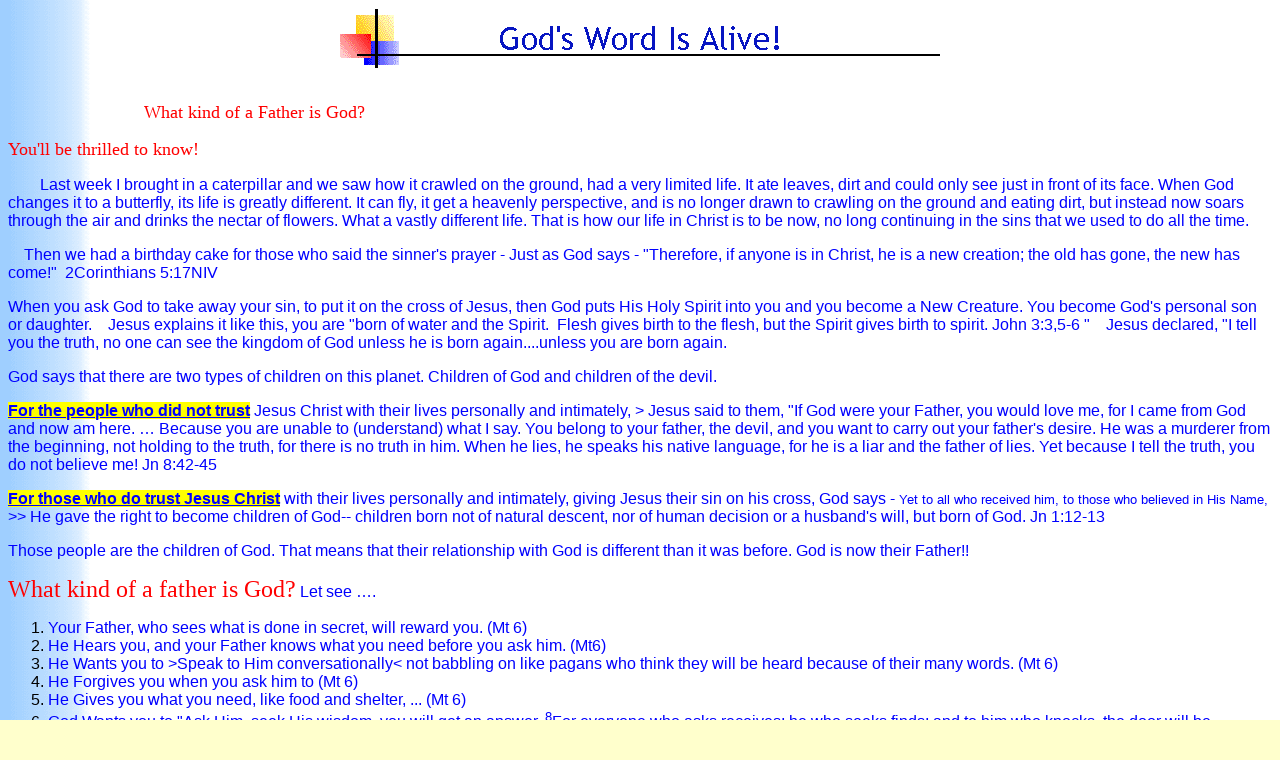

--- FILE ---
content_type: text/html
request_url: http://godswordisalive.org/father_god.htm
body_size: 11645
content:
<html>

<head>
<meta http-equiv="Content-Type" content="text/html; charset=windows-1252">
<title>Father God?</title>
<meta name="GENERATOR" content="Microsoft FrontPage 4.0">
<meta name="ProgId" content="FrontPage.Editor.Document">
<meta name="Microsoft Theme" content="gwia-blends 101, default">
<meta name="Microsoft Border" content="tb">
</head>

<body background="_themes/gwia-blends/blegtext.gif" bgcolor="#FFFFCC" text="#000000" link="#0715C2" vlink="#0000FF" alink="#FF9900"><!--msnavigation--><table border="0" cellpadding="0" cellspacing="0" width="100%"><tr><td><!--mstheme--><font face="Trebuchet MS, Arial, Helvetica">

<p align="center"><font size="6"><strong><img alt="God's Word Is Alive!" src="_borders/index.htm_cmp_gwia-blends100_bnr.gif" border="0" width="600" height="60"></strong></font></p>
<p align="center">&nbsp;</p>

<!--mstheme--></font></td></tr><!--msnavigation--></table><!--msnavigation--><table border="0" cellpadding="0" cellspacing="0" width="100%"><tr><!--msnavigation--><td valign="top"><!--mstheme--><font face="Trebuchet MS, Arial, Helvetica"><font FACE="Arial">
<p align="left">&nbsp;&nbsp;&nbsp;&nbsp;&nbsp;&nbsp;&nbsp;&nbsp;&nbsp;&nbsp;&nbsp;&nbsp;&nbsp;&nbsp;&nbsp;&nbsp;&nbsp;&nbsp;&nbsp;&nbsp;&nbsp;&nbsp;&nbsp;&nbsp;&nbsp;&nbsp;&nbsp;&nbsp;&nbsp;&nbsp;&nbsp;&nbsp;&nbsp;
</font><font size="4" face="Comic Sans MS" color="#FF0000">What kind of a Father
is God?</font></p>
<p><font size="4" face="Book Antiqua" color="#FF0000">You'll be thrilled to
know!&nbsp;</font></p>
<font FACE="Arial">
<p><font color="#0000FF">&nbsp;&nbsp;&nbsp;&nbsp;&nbsp;&nbsp;&nbsp; Last week I
brought in a caterpillar and we saw how it crawled on the ground, had a very
limited life. It ate leaves, dirt and could only see just in front of its face.
When God changes it to a butterfly, its life is greatly different. It can fly,
it get a heavenly perspective, and is no longer drawn to crawling on the ground
and eating dirt, but instead now soars through the air and drinks the nectar of
flowers. What a vastly different life. That is how our life in Christ is to be
now, no long continuing in the sins that we used to do all the time.</font></p>
<p><font color="#0000FF">&nbsp;&nbsp;&nbsp; Then we had a birthday cake for
those who said the sinner's prayer - Just as God says - &quot;Therefore, if
anyone is in Christ, he is a new creation; the old has gone, the new has
come!&quot;&nbsp; 2Corinthians 5:17NIV</font></p>
<p><font color="#0000FF">When you ask God to take away your sin, to put it on
the cross of Jesus, then God puts His Holy Spirit into you and you become a New
Creature. You become God's personal son or daughter.&nbsp;&nbsp;&nbsp; Jesus
explains it like this, you are &quot;born of water and the Spirit.&nbsp; Flesh
gives birth to the flesh, but the Spirit gives birth to spirit.&nbsp;John
3:3,5-6&nbsp;&quot;&nbsp;&nbsp;&nbsp; Jesus declared, &quot;I tell you the
truth, no one can see the kingdom of God unless he is born again....unless you
are born again.</font></p>
<p><font color="#0000FF">God says that there are two types of children on this
planet. Children of God and children of the devil.</font></p>
<p><font color="#0000FF"><b><u><span style="background-color: #FFFF00">For the
people who did not trust</span></u> </b>Jesus Christ with their lives personally
and intimately, &gt; Jesus said to them, &quot;If God were your Father, you
would love me, for I came from God and now am here. … Because you are unable
to (understand) what I say. You belong to your father, the devil, and you want
to carry out your father's desire. He was a murderer from the beginning, not
holding to the truth, for there is no truth in him. When he lies, he speaks his
native language, for he is a liar and the father of lies. Yet because I tell the
truth, you do not believe me! Jn 8:42-45</font></p>
<u>
<p><font color="#0000FF"><b><span style="background-color: #FFFF00">For those
who do trust Jesus Christ</span></b></font></u><font color="#0000FF"> with their
lives personally and intimately, giving Jesus their sin on his cross, God says -
<font FACE="Arial" SIZE="2">Yet to all who received him, to those who believed
in His Name, </font>&gt;&gt; He gave the right to become children of God--
children born not of natural descent, nor of human decision or a husband's will,
but born of God. Jn 1:12-13</font></p>
<p><font color="#0000FF">Those people are the children of God. That means that
their relationship with God is different than it was before. God is now their
Father!!</font></p>
</font>
<p><font face="Comic Sans MS" size="5" color="#FF0000">What kind of a father is
God?</font><font FACE="Arial"><font color="#0000FF"> Let see ….</font></p>
<ol>
  <li><font color="#0000FF">Your Father, who sees what is done in secret, will
    reward you. (Mt 6)</font></li>
  <li><font color="#0000FF">He Hears you, and your Father knows what you need
    before you ask him. (Mt6)</font></li>
  <li><font color="#0000FF">He Wants you to &gt;Speak to Him
    conversationally&lt; not babbling on like pagans who think they will be
    heard because of their many words. (Mt 6)</font></li>
  <li><font color="#0000FF">He Forgives you when you ask him to (Mt 6)</font></li>
  <li><font color="#0000FF">He Gives you what you need, like food and shelter,
    ... (Mt 6)</font></li>
  <li><font color="#0000FF">God Wants you to &quot;Ask Him, seek His wisdom, you
    will get an answer. <sup>8</sup>For everyone who asks receives; he who seeks
    finds; and to him who knocks, the door will be opened. (If you, then, though
    you are evil, know how to give good gifts to your children,) how much more
    will your Father in heaven give good gifts to those who ask him! Matt 7:7-12</font></li>
  <li><font color="#0000FF">He gives wisdom - If any of you lacks wisdom, he
    should ask God, who gives generously to all without finding fault, and it
    will be given to him. But when he asks, he must believe and not doubt,
    because he who doubts is like a wave of the sea, blown and tossed by the
    wind. That man should not think he will receive anything from the Lord; he
    is a double-minded man, unstable in all he does. James 1:5-8</font></li>
  <li><font color="#0000FF">God forgives all your sins and heals all your
    diseases Ps 103:3 I will cleanse them from all the sin they have committed
    against me and will forgive all their sins of rebellion against me. Jer 33:8</font></li>
</ol>
</font>
<p align="center"><b><font face="Book Antiqua" size="5" color="#009932">What
more can you find in God's Word that tells you about what God, your Father does?</font><font face="Book Antiqua" color="#00B33A" size="5">&nbsp;</font></b></p>
<p align="center"><b><font face="Book Antiqua" color="#00B33A">How will you act
differently towards God your Father, now?</font></b></p>
<font FACE="Arial">
<p><b><span style="background-color: #FFFF00"><font color="#C21507">Read&nbsp;&nbsp;
<u>Psalm 103</u></font></span></b><font color="#0000FF"><br>
&nbsp;&nbsp;&nbsp;&nbsp;&nbsp;&nbsp;&nbsp; <sup>2</sup> Praise the LORD , O my
soul, and forget not all His benefits-<br>
<sup>3</sup> who f<u>orgives all your sins</u> and <u>heals all your diseases</u>,<br>
<sup>4</sup> who <u>redeems your life from the pit</u> and <u>crowns you with
love and compassion</u>,<br>
<sup>5</sup> who <u>satisfies your desires with good things</u> so that your
youth is renewed like the eagle's.<br>
<sup>6</sup> The LORD <u>works righteousness and justice for all the oppressed</u>.<br>
<sup>8</sup> The LORD is <u>compassionate and gracious, slow to anger, abounding
in love</u>.<br>
<sup>9</sup> He <u>will not always accuse, nor will he harbor his anger forever</u>;<br>
<sup>10</sup> he <u>does not treat us as our sins deserve or repay us according
to our iniquities</u>.<br>
<sup>11</sup> For as high as the heavens are above the earth, <u>so great is his
love for those who fear him</u>;<br>
<sup>12</sup> as far as the east is from the west, so far has <u>he removed our
transgressions from us.</u><br>
<sup>13</sup> As a father has compassion on his children, so the LORD <u>has
compassion on those who fear him</u>;<br>
<sup>14</sup> for <u>he knows how we are formed</u>, he remembers that we are
dust.<br>
(<sup>15</sup> As for man, his days are like grass, he flourishes like a flower
of the field;<br>
<sup>16</sup> the wind blows over it and it is gone, and its place remembers it
no more. )<br>
<sup>17</sup> But from everlasting to everlasting <u>the LORD's love is with
those who fear him</u>,<br>
and his righteousness with their children's children- <sup>18</sup> <i>with
those who keep his covenant and remember to obey his precepts</i>. (&lt;This is
something we must to so that we will be protected and cared for by God our
Father.)&nbsp;</font></p>
<sup>
<p><font color="#0000FF">19</font></sup><font color="#0000FF"> The LORD has
established his throne in heaven, and <u>his kingdom rules over all.</u> <sup>20</sup>
Praise the LORD , you his angels, you mighty ones who do his bidding, who obey
his word. <sup>21</sup> Praise the LORD , all his heavenly hosts, you his
servants who do his will. <sup>22</sup> Praise the LORD , all his works
everywhere in his dominion. Praise the LORD , O my soul.</font></p>
</font>
<p align="center"><b><font face="Book Antiqua" color="#00B33A" size="4">How will
you act differently towards God your Father, now?&nbsp;&nbsp;</font></b></p>
<p align="left"><b><font face="Book Antiqua" color="#00B33A" size="4">Can you
trust Him more? Will you talk to Him more?&nbsp; Will you ask Him for the things
that He wants to do for you?&nbsp;&nbsp; <u>Will you</u> </font></b><font color="#0000FF" FACE="Arial"><b><i>&quot;Keep
his covenant and remember to obey his precepts&quot; so that you will be blessed
as He wants to do for you?&nbsp;</i>&nbsp;</b></font></p>
<p align="center"><b><font face="Book Antiqua" color="#00B33A" size="4">Tell God
your answer, He's listening to you.</font></b></p>
<font FACE="Arial">
<p><font color="#6C07C7">Bring me to <a href="lessons.htm"><b>more lessons</b></a>&nbsp;</font></font><!--mstheme--></font><!--msnavigation--></td></tr><!--msnavigation--></table><!--msnavigation--><table border="0" cellpadding="0" cellspacing="0" width="100%"><tr><td><!--mstheme--><font face="Trebuchet MS, Arial, Helvetica">

<p align="center"><a href="index.htm"><img src="_derived/home_cmp_gwia-blends100_hbtn.gif" width="140" height="60" border="0" alt="Home" align="middle"></a> <a href="lessons.htm"><img src="_derived/up_cmp_gwia-blends100_hbtn.gif" width="140" height="60" border="0" alt="Up" align="middle"></a>
&nbsp;&nbsp;&nbsp;&nbsp; <font color="#0715C2"><b><a href="http://www.needhope.net/contents.htm">NeedHope.Net</a>&nbsp;&nbsp;&nbsp;&nbsp;&nbsp;&nbsp;&nbsp;
<a href="http://www.billboardsforchrist.org/site_map_2.htm">BillboardsforChrist.org</a>&nbsp;&nbsp;
<a href="http://www.justforgiven.org">JustForgiven.Org</a>&nbsp;&nbsp;</b></font></p>


<h5><!--mstheme--><font color="#0000FF">


Copyright © 2004 Billboards for Christ, Inc. P.O. Box 27, Chester, Maryland, USA 21619-0027&nbsp;
All Bible verses are from The Holy Bible, New International Version®, NIV®.
Copyright© 1973,1978,1984 by International Bible Society®. Used by permission.
All rights reserved worldwide. &nbsp;


Last modified: November 15, 2004&nbsp;&nbsp;&nbsp; <!--mstheme--></font></h5>

<!--mstheme--></font></td></tr><!--msnavigation--></table></body>

</html>
